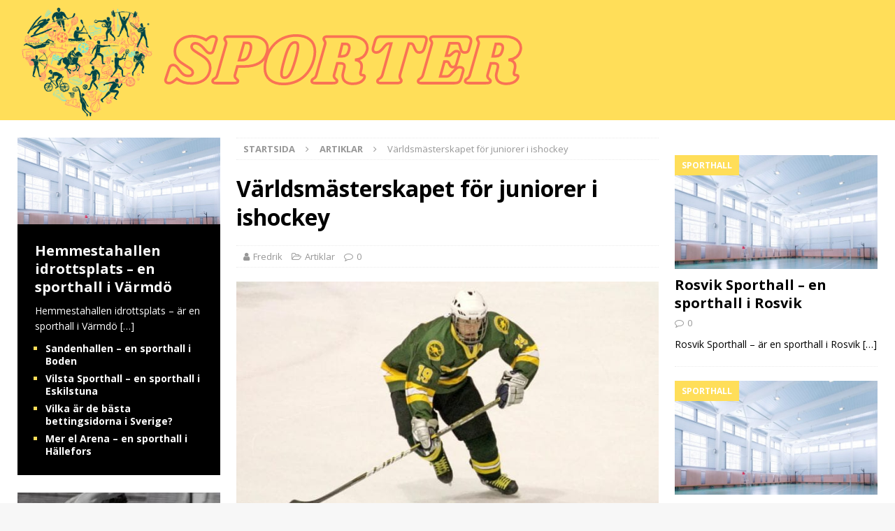

--- FILE ---
content_type: text/html; charset=UTF-8
request_url: https://sporter.se/varldsmasterskapet-for-juniorer-i-ishockey/
body_size: 20396
content:
<!DOCTYPE html>
<html class="no-js mh-two-sb" lang="sv-SE" prefix="og: https://ogp.me/ns#">
<head>
<meta charset="UTF-8"><link rel="preconnect" href="https://fonts.gstatic.com/" crossorigin />
<meta name="viewport" content="width=device-width, initial-scale=1.0">
<link rel="profile" href="https://gmpg.org/xfn/11" />
<link rel="pingback" href="https://sporter.se/xmlrpc.php" />

<!-- Sökmotoroptimering av Rank Math – https://rankmath.com/ -->
<title>Världsmästerskapet för juniorer i ishockey - Sporter</title>
<meta name="description" content="Världsmästerskapet för juniorer i ishockey är ett årligen återkommande internationellt mästerskap för ishockeyspelare under 20 år. Turneringen har arrangerats"/>
<meta name="robots" content="index, follow, max-snippet:-1, max-video-preview:-1, max-image-preview:large"/>
<link rel="canonical" href="https://sporter.se/varldsmasterskapet-for-juniorer-i-ishockey/" />
<meta property="og:locale" content="sv_SE" />
<meta property="og:type" content="article" />
<meta property="og:title" content="Världsmästerskapet för juniorer i ishockey - Sporter" />
<meta property="og:description" content="Världsmästerskapet för juniorer i ishockey är ett årligen återkommande internationellt mästerskap för ishockeyspelare under 20 år. Turneringen har arrangerats" />
<meta property="og:url" content="https://sporter.se/varldsmasterskapet-for-juniorer-i-ishockey/" />
<meta property="og:site_name" content="Sporter" />
<meta property="article:section" content="Artiklar" />
<meta property="og:updated_time" content="2022-06-15T11:45:17+02:00" />
<meta property="og:image" content="https://sporter.se/wp-content/uploads/2022/06/varldsmasterskapet-for-juniorer-i-ishockey.jpg" />
<meta property="og:image:secure_url" content="https://sporter.se/wp-content/uploads/2022/06/varldsmasterskapet-for-juniorer-i-ishockey.jpg" />
<meta property="og:image:width" content="1200" />
<meta property="og:image:height" content="675" />
<meta property="og:image:alt" content="Världsmästerskapet för juniorer i ishockey" />
<meta property="og:image:type" content="image/jpeg" />
<meta property="article:published_time" content="2022-06-15T11:45:12+02:00" />
<meta property="article:modified_time" content="2022-06-15T11:45:17+02:00" />
<meta name="twitter:card" content="summary_large_image" />
<meta name="twitter:title" content="Världsmästerskapet för juniorer i ishockey - Sporter" />
<meta name="twitter:description" content="Världsmästerskapet för juniorer i ishockey är ett årligen återkommande internationellt mästerskap för ishockeyspelare under 20 år. Turneringen har arrangerats" />
<meta name="twitter:image" content="https://sporter.se/wp-content/uploads/2022/06/varldsmasterskapet-for-juniorer-i-ishockey.jpg" />
<meta name="twitter:label1" content="Skriven av" />
<meta name="twitter:data1" content="Fredrik" />
<meta name="twitter:label2" content="Lästid" />
<meta name="twitter:data2" content="2 minuter" />
<script type="application/ld+json" class="rank-math-schema">{"@context":"https://schema.org","@graph":[{"@type":"Organization","@id":"https://sporter.se/#organization","name":"Sporter","url":"https://sporter.se"},{"@type":"WebSite","@id":"https://sporter.se/#website","url":"https://sporter.se","name":"Sporter","publisher":{"@id":"https://sporter.se/#organization"},"inLanguage":"sv-SE"},{"@type":"ImageObject","@id":"https://sporter.se/wp-content/uploads/2022/06/varldsmasterskapet-for-juniorer-i-ishockey.jpg","url":"https://sporter.se/wp-content/uploads/2022/06/varldsmasterskapet-for-juniorer-i-ishockey.jpg","width":"1200","height":"675","caption":"V\u00e4rldsm\u00e4sterskapet f\u00f6r juniorer i ishockey","inLanguage":"sv-SE"},{"@type":"WebPage","@id":"https://sporter.se/varldsmasterskapet-for-juniorer-i-ishockey/#webpage","url":"https://sporter.se/varldsmasterskapet-for-juniorer-i-ishockey/","name":"V\u00e4rldsm\u00e4sterskapet f\u00f6r juniorer i ishockey - Sporter","datePublished":"2022-06-15T11:45:12+02:00","dateModified":"2022-06-15T11:45:17+02:00","isPartOf":{"@id":"https://sporter.se/#website"},"primaryImageOfPage":{"@id":"https://sporter.se/wp-content/uploads/2022/06/varldsmasterskapet-for-juniorer-i-ishockey.jpg"},"inLanguage":"sv-SE"},{"@type":"Person","@id":"https://sporter.se/author/fredrik/","name":"Fredrik","url":"https://sporter.se/author/fredrik/","image":{"@type":"ImageObject","@id":"https://secure.gravatar.com/avatar/9d6aa51001c912c4a44963eb5d84245d453cc2dc856835423d4f6b13eab3338d?s=96&amp;d=mm&amp;r=g","url":"https://secure.gravatar.com/avatar/9d6aa51001c912c4a44963eb5d84245d453cc2dc856835423d4f6b13eab3338d?s=96&amp;d=mm&amp;r=g","caption":"Fredrik","inLanguage":"sv-SE"},"worksFor":{"@id":"https://sporter.se/#organization"}},{"@type":"BlogPosting","headline":"V\u00e4rldsm\u00e4sterskapet f\u00f6r juniorer i ishockey - Sporter","datePublished":"2022-06-15T11:45:12+02:00","dateModified":"2022-06-15T11:45:17+02:00","articleSection":"Artiklar","author":{"@id":"https://sporter.se/author/fredrik/","name":"Fredrik"},"publisher":{"@id":"https://sporter.se/#organization"},"description":"V\u00e4rldsm\u00e4sterskapet f\u00f6r juniorer i ishockey \u00e4r ett \u00e5rligen \u00e5terkommande internationellt m\u00e4sterskap f\u00f6r ishockeyspelare under 20 \u00e5r. Turneringen har arrangerats","name":"V\u00e4rldsm\u00e4sterskapet f\u00f6r juniorer i ishockey - Sporter","@id":"https://sporter.se/varldsmasterskapet-for-juniorer-i-ishockey/#richSnippet","isPartOf":{"@id":"https://sporter.se/varldsmasterskapet-for-juniorer-i-ishockey/#webpage"},"image":{"@id":"https://sporter.se/wp-content/uploads/2022/06/varldsmasterskapet-for-juniorer-i-ishockey.jpg"},"inLanguage":"sv-SE","mainEntityOfPage":{"@id":"https://sporter.se/varldsmasterskapet-for-juniorer-i-ishockey/#webpage"}}]}</script>
<!-- /Rank Math SEO-tillägg för WordPress -->

<link rel='dns-prefetch' href='//fonts.googleapis.com' />
<link rel="alternate" type="application/rss+xml" title="Sporter &raquo; Webbflöde" href="https://sporter.se/feed/" />
<link rel="alternate" type="application/rss+xml" title="Sporter &raquo; Kommentarsflöde" href="https://sporter.se/comments/feed/" />
<link rel="alternate" type="application/rss+xml" title="Sporter &raquo; Kommentarsflöde för Världsmästerskapet för juniorer i ishockey" href="https://sporter.se/varldsmasterskapet-for-juniorer-i-ishockey/feed/" />
<link rel="alternate" title="oEmbed (JSON)" type="application/json+oembed" href="https://sporter.se/wp-json/oembed/1.0/embed?url=https%3A%2F%2Fsporter.se%2Fvarldsmasterskapet-for-juniorer-i-ishockey%2F" />
<link rel="alternate" title="oEmbed (XML)" type="text/xml+oembed" href="https://sporter.se/wp-json/oembed/1.0/embed?url=https%3A%2F%2Fsporter.se%2Fvarldsmasterskapet-for-juniorer-i-ishockey%2F&#038;format=xml" />
<style id='wp-img-auto-sizes-contain-inline-css' type='text/css'>
img:is([sizes=auto i],[sizes^="auto," i]){contain-intrinsic-size:3000px 1500px}
/*# sourceURL=wp-img-auto-sizes-contain-inline-css */
</style>
<style id="litespeed-ccss">h1,h2,h3,h4{overflow-wrap:break-word}ul{overflow-wrap:break-word}p{overflow-wrap:break-word}:root{--wp--preset--font-size--normal:16px;--wp--preset--font-size--huge:42px}.screen-reader-text{border:0;clip:rect(1px,1px,1px,1px);-webkit-clip-path:inset(50%);clip-path:inset(50%);height:1px;margin:-1px;overflow:hidden;padding:0;position:absolute;width:1px;word-wrap:normal!important}body{--wp--preset--color--black:#000;--wp--preset--color--cyan-bluish-gray:#abb8c3;--wp--preset--color--white:#fff;--wp--preset--color--pale-pink:#f78da7;--wp--preset--color--vivid-red:#cf2e2e;--wp--preset--color--luminous-vivid-orange:#ff6900;--wp--preset--color--luminous-vivid-amber:#fcb900;--wp--preset--color--light-green-cyan:#7bdcb5;--wp--preset--color--vivid-green-cyan:#00d084;--wp--preset--color--pale-cyan-blue:#8ed1fc;--wp--preset--color--vivid-cyan-blue:#0693e3;--wp--preset--color--vivid-purple:#9b51e0;--wp--preset--gradient--vivid-cyan-blue-to-vivid-purple:linear-gradient(135deg,rgba(6,147,227,1) 0%,#9b51e0 100%);--wp--preset--gradient--light-green-cyan-to-vivid-green-cyan:linear-gradient(135deg,#7adcb4 0%,#00d082 100%);--wp--preset--gradient--luminous-vivid-amber-to-luminous-vivid-orange:linear-gradient(135deg,rgba(252,185,0,1) 0%,rgba(255,105,0,1) 100%);--wp--preset--gradient--luminous-vivid-orange-to-vivid-red:linear-gradient(135deg,rgba(255,105,0,1) 0%,#cf2e2e 100%);--wp--preset--gradient--very-light-gray-to-cyan-bluish-gray:linear-gradient(135deg,#eee 0%,#a9b8c3 100%);--wp--preset--gradient--cool-to-warm-spectrum:linear-gradient(135deg,#4aeadc 0%,#9778d1 20%,#cf2aba 40%,#ee2c82 60%,#fb6962 80%,#fef84c 100%);--wp--preset--gradient--blush-light-purple:linear-gradient(135deg,#ffceec 0%,#9896f0 100%);--wp--preset--gradient--blush-bordeaux:linear-gradient(135deg,#fecda5 0%,#fe2d2d 50%,#6b003e 100%);--wp--preset--gradient--luminous-dusk:linear-gradient(135deg,#ffcb70 0%,#c751c0 50%,#4158d0 100%);--wp--preset--gradient--pale-ocean:linear-gradient(135deg,#fff5cb 0%,#b6e3d4 50%,#33a7b5 100%);--wp--preset--gradient--electric-grass:linear-gradient(135deg,#caf880 0%,#71ce7e 100%);--wp--preset--gradient--midnight:linear-gradient(135deg,#020381 0%,#2874fc 100%);--wp--preset--duotone--dark-grayscale:url('#wp-duotone-dark-grayscale');--wp--preset--duotone--grayscale:url('#wp-duotone-grayscale');--wp--preset--duotone--purple-yellow:url('#wp-duotone-purple-yellow');--wp--preset--duotone--blue-red:url('#wp-duotone-blue-red');--wp--preset--duotone--midnight:url('#wp-duotone-midnight');--wp--preset--duotone--magenta-yellow:url('#wp-duotone-magenta-yellow');--wp--preset--duotone--purple-green:url('#wp-duotone-purple-green');--wp--preset--duotone--blue-orange:url('#wp-duotone-blue-orange');--wp--preset--font-size--small:13px;--wp--preset--font-size--medium:20px;--wp--preset--font-size--large:36px;--wp--preset--font-size--x-large:42px}html,body,div,span,h1,h2,h3,h4,p,a,img,strong,i,ul,li,article,aside,figure,header,nav{margin:0;padding:0;border:0;font-size:100%;font:inherit;vertical-align:baseline}article,aside,figure,header,nav{display:block}ul{list-style:none}html{font-size:100%;-ms-text-size-adjust:none;-webkit-text-size-adjust:none}body{font-family:'Open Sans',Helvetica,Arial,sans-serif;font-size:14px;font-size:.875rem;line-height:1.6;background:#f7f7f7;word-wrap:break-word}.mh-container,.mh-container-inner{width:100%;max-width:1080px;margin:0 auto;position:relative}.mh-container-outer{margin:25px auto;-webkit-box-shadow:0px 0px 10px rgba(50,50,50,.17);-moz-box-shadow:0px 0px 10px rgba(50,50,50,.17);box-shadow:0px 0px 10px rgba(50,50,50,.17)}.mh-wide-layout .mh-container-outer{margin:0 auto;box-shadow:none}.mh-wrapper{padding:25px;background:#fff}.mh-content{width:65.83%;overflow:hidden}.mh-sidebar{width:31.66%;float:left}.mh-two-sb .mh-container{max-width:1431px}.mh-two-sb .mh-main{float:left;width:74.584%;max-width:1030px}.mh-two-sb .mh-sidebar-2{float:right;width:23.606%;margin-left:1.81%}.mh-left-sb #main-content{float:right;margin-left:2.5%}.mh-row [class*=mh-col-]:first-child{margin:0}[class*=mh-col-]{float:left;margin-left:2.5%;overflow:hidden}.mh-col-1-2{width:48.75%}.mh-col-2-3{width:65.83%}.clearfix{display:block}.clearfix:after{content:".";display:block;clear:both;visibility:hidden;line-height:0;height:0;margin:0;padding:0}h1{font-size:32px;font-size:2rem}h2{font-size:24px;font-size:1.5rem}h3{font-size:20px;font-size:1.25rem}h4{font-size:18px;font-size:1.125rem}h1,h2,h3,h4{font-family:'Open Sans',Helvetica,Arial,sans-serif;color:#000;line-height:1.3;font-weight:700}strong{font-weight:700}i{font-style:italic}a{color:#000;text-decoration:none}.screen-reader-text{position:absolute;top:-9999rem;left:-9999rem}.mh-preheader{background:#e64946}.mh-header-bar-content{overflow:visible}.mh-header{background:#fff}.mh-navigation{text-transform:uppercase}.mh-main-nav-wrap{background:#2a2a2a}.mh-breadcrumb{padding:5px 10px;border-top:1px dotted #ebebeb;border-bottom:1px dotted #ebebeb}.mh-breadcrumb,.mh-breadcrumb a{font-size:13px;font-size:.8125rem;color:#979797;margin-bottom:20px;margin-bottom:1.25rem}.mh-breadcrumb a{font-weight:700;text-transform:uppercase}.mh-breadcrumb-delimiter{margin:0 15px}.entry-header{margin-bottom:20px;margin-bottom:1.25rem}.entry-header .entry-title{padding-bottom:10px;padding-bottom:.625rem}.entry-thumbnail{max-width:1030px;margin-bottom:20px;margin-bottom:1.25rem}.entry-thumbnail img{width:100%}.mh-meta{font-size:13px;font-size:.8125rem}.mh-meta,.mh-meta a{color:#979797}.mh-meta span{margin-right:10px}.mh-meta .fa{margin-right:5px}.entry-meta{margin-top:5px}.entry-header .entry-meta{margin-top:10px;margin-top:.625rem;padding:5px 10px;border-top:1px dotted #ebebeb;border-bottom:1px dotted #ebebeb}.mh-thumb-icon{display:block;position:relative;width:100%;height:100%;overflow:hidden}img{max-width:100%;width:auto;height:auto;vertical-align:bottom}#respond #cancel-comment-reply-link{font-size:12px;font-size:.75rem;color:#2a2a2a;margin-left:10px}#respond #cancel-comment-reply-link:before{font-family:'FontAwesome';font-weight:400;color:#e64946;content:'\f05e';margin-right:5px}input{font-size:12px;padding:5px;border:1px solid rgba(0,0,0,.1);vertical-align:middle;background:#f5f5f5}.mh-back-to-top{display:none;position:fixed;right:25px;bottom:25px;padding:5px 8px 8px;color:#fff;background:#e64946;z-index:999}.mh-back-to-top .fa{font-size:24px}.mh-widget{margin-bottom:25px;overflow:hidden}.mh-widget-title{position:relative;font-size:14px;font-size:.875rem;margin-bottom:20px;margin-bottom:1.25rem;text-transform:uppercase}.mh-widget-layout4 .mh-widget-title-inner{color:#fff;padding:10px 15px;background:#e64946}.mh-widget-layout4 .mh-widget-title{background:#e64946;background:rgba(230,73,70,.6)}.mh-widget-layout4 .mh-widget-title-inner{display:inline-block}.mh-image-caption{position:absolute;top:0;font-size:12px;font-size:.75rem;font-weight:700;color:#fff;padding:5px 10px;background:#e64946;text-transform:uppercase}.mh-posts-list-hide-caption .mh-posts-list-caption{display:none}.mh-posts-digest-wrap{border-bottom:1px dotted #ebebeb}.mh-posts-digest-item-large{position:relative;padding-bottom:20px}.mh-posts-digest-title-large{font-size:20px;font-size:1.25rem;margin-top:10px}.mh-widget-col-1 .mh-posts-digest-wrap{border:none}.mh-widget-col-1 .mh-posts-digest-item{float:none;width:100%;margin:0;border-bottom:1px dotted #ebebeb}.mh-widget-col-1 .mh-posts-digest-item-large:first-child{margin-bottom:20px}.mh-posts-lineup-widget{position:relative}.mh-posts-lineup-widget a{color:#fff}.mh-posts-lineup-thumb img{width:100%}.mh-posts-lineup-caption{position:absolute;width:100%;bottom:0;color:#fff;background:#2a2a2a;background:rgba(42,42,42,.8)}.mh-posts-lineup-content{padding:25px}.mh-posts-lineup-content .mh-excerpt{margin-top:10px}.mh-posts-lineup-more{list-style:square;color:#e64946;margin-left:15px}.mh-posts-lineup-more-item{margin-top:5px}.mh-posts-lineup-more-item:first-child{margin-top:10px}.mh-posts-lineup-more-title{font-size:14px}.mh-widget-col-1 .mh-posts-lineup-caption{position:relative;width:100%;background:#2a2a2a}.mh-widget-col-1 .mh-posts-lineup-title{font-size:20px;font-size:1.25rem}.textwidget p{margin-top:20px}.textwidget p:first-child{margin-top:0}@media screen and (max-width:1120px){.mh-container-inner{width:100%}.mh-two-sb .mh-main,.mh-two-sb .mh-sidebar-2{float:none;width:100%;max-width:100%;margin:0}.mh-two-sb .mh-sidebar-2{margin-top:20px}.mh-sidebar-wide .mh-posts-digest-wrap{border-bottom:1px dotted #ebebeb}.mh-sidebar-wide .mh-posts-digest-item{float:left;margin-left:2.5%;border:none}.mh-sidebar-wide .mh-posts-digest-item-large{width:48.75%}.mh-sidebar-wide .mh-posts-digest-title-large{font-size:24px;font-size:1.5rem}}@media screen and (max-width:900px){#mh-mobile .mh-container{width:100%}.mh-container-outer{margin:0 auto}.mh-wrapper,.mh-posts-lineup-content{padding:20px}.mh-widget{margin-bottom:20px}.mh-posts-lineup-caption{position:relative;width:100%;background:#2a2a2a}}@media screen and (max-width:767px){.mh-header-bar-top-left{display:none}.mh-header-bar-content,.mh-content,.mh-sidebar,.mh-left-sb #main-content{float:none;width:100%;margin:0}.entry-header .entry-title{font-size:24px;font-size:1.5rem}.mh-sidebar{margin-top:20px}.mh-two-sb .mh-sidebar-2{margin-top:0}.mh-breadcrumb,.entry-header .entry-meta{padding:5px 0}#mh-mobile .mh-posts-digest-item,.mh-widget-col-1 .mh-posts-digest-large{border-bottom:1px dotted #ebebeb}#mh-mobile .mh-posts-digest-item-large{border:none}.mh-widget-col-1 .mh-posts-digest-item-large{float:left;width:48.75%;margin-left:2.5%}#mh-mobile .mh-posts-digest-title-large{font-size:20px;font-size:1.25rem}#mh-mobile .mh-posts-lineup-title{font-size:24px;font-size:1.5rem}}@media screen and (max-width:620px){[class*=mh-col-]{float:none;width:100%;margin:0}.entry-meta-categories{display:none}#mh-mobile .mh-posts-lineup-title{font-size:20px;font-size:1.25rem}.mh-posts-list-caption{display:none}#mh-mobile .mh-posts-digest-large{border:none}#mh-mobile .mh-posts-digest-item{float:none;width:100%;margin:0;border-bottom:1px dotted #ebebeb}#mh-mobile .mh-posts-digest-item-large:first-child{margin-bottom:20px}}@media only screen and (max-width:420px){#mh-mobile .mh-image-caption{font-size:11px;padding:5px 10px}}.fa{display:inline-block;font:normal normal normal 14px/1 FontAwesome;font-size:inherit;text-rendering:auto;-webkit-font-smoothing:antialiased;-moz-osx-font-smoothing:grayscale}.fa-user:before{content:"\f007"}.fa-chevron-up:before{content:"\f077"}.fa-comment-o:before{content:"\f0e5"}.fa-angle-right:before{content:"\f105"}.fa-folder-open-o:before{content:"\f115"}:root{--swiper-theme-color:#007aff}:root{--swiper-navigation-size:44px}:root{--jp-carousel-primary-color:#fff;--jp-carousel-primary-subtle-color:#999;--jp-carousel-bg-color:#000;--jp-carousel-bg-faded-color:#222;--jp-carousel-border-color:#3a3a3a}#jp-relatedposts{clear:both;display:none;margin:1em 0;padding-top:1em;position:relative}.jp-relatedposts:after{clear:both;content:"";display:block}.screen-reader-text{clip:rect(1px,1px,1px,1px);word-wrap:normal!important;border:0;-webkit-clip-path:inset(50%);clip-path:inset(50%);height:1px;margin:-1px;overflow:hidden;padding:0;position:absolute!important;width:1px}.mh-header{background:#ffde59}.mh-main-nav-wrap,.mh-main-nav,.mh-widget-col-1 .mh-posts-lineup-caption{background:#000}.mh-posts-lineup-caption{background:#000;background:rgba(0,0,0,.8)}@media screen and (max-width:900px){#mh-mobile .mh-posts-lineup-caption{background:rgba(0,0,0,1)}}.mh-widget-layout4 .mh-widget-title{background:#ffde59;background:rgba(255,222,89,.6)}.mh-preheader,.mh-back-to-top,.mh-widget-layout4 .mh-widget-title-inner,.mh-image-caption{background:#ffde59}.mh-posts-lineup-more,#respond #cancel-comment-reply-link:before{color:#ffde59}</style><script src="[data-uri]" defer></script><script data-optimized="1" src="https://sporter.se/wp-content/plugins/litespeed-cache/assets/js/webfontloader.min.js" defer></script><script src="[data-uri]" defer></script>
<link data-optimized="1" data-asynced="1" as="style" onload="this.onload=null;this.rel='stylesheet'"  rel='preload' id='jetpack_related-posts-css' href='https://sporter.se/wp-content/litespeed/css/6469d5bdd1d41a90e84713fa31daee75.css?ver=892b8' type='text/css' media='all' />
<link data-optimized="1" data-asynced="1" as="style" onload="this.onload=null;this.rel='stylesheet'"  rel='preload' id='dashicons-css' href='https://sporter.se/wp-content/litespeed/css/2ad8dc6902955960b859a93fc32caf78.css?ver=5b028' type='text/css' media='all' />
<link data-optimized="1" data-asynced="1" as="style" onload="this.onload=null;this.rel='stylesheet'"  rel='preload' id='post-views-counter-frontend-css' href='https://sporter.se/wp-content/litespeed/css/4692d69e191f1e30a203ee17a7cacbbb.css?ver=908b7' type='text/css' media='all' />
<link data-optimized="1" data-asynced="1" as="style" onload="this.onload=null;this.rel='stylesheet'"  rel='preload' id='wp-block-library-css' href='https://sporter.se/wp-content/litespeed/css/3506ab1571e8c79270e2bda78eb02bf7.css?ver=f46be' type='text/css' media='all' />
<style id='wp-block-heading-inline-css' type='text/css'>
h1:where(.wp-block-heading).has-background,h2:where(.wp-block-heading).has-background,h3:where(.wp-block-heading).has-background,h4:where(.wp-block-heading).has-background,h5:where(.wp-block-heading).has-background,h6:where(.wp-block-heading).has-background{padding:1.25em 2.375em}h1.has-text-align-left[style*=writing-mode]:where([style*=vertical-lr]),h1.has-text-align-right[style*=writing-mode]:where([style*=vertical-rl]),h2.has-text-align-left[style*=writing-mode]:where([style*=vertical-lr]),h2.has-text-align-right[style*=writing-mode]:where([style*=vertical-rl]),h3.has-text-align-left[style*=writing-mode]:where([style*=vertical-lr]),h3.has-text-align-right[style*=writing-mode]:where([style*=vertical-rl]),h4.has-text-align-left[style*=writing-mode]:where([style*=vertical-lr]),h4.has-text-align-right[style*=writing-mode]:where([style*=vertical-rl]),h5.has-text-align-left[style*=writing-mode]:where([style*=vertical-lr]),h5.has-text-align-right[style*=writing-mode]:where([style*=vertical-rl]),h6.has-text-align-left[style*=writing-mode]:where([style*=vertical-lr]),h6.has-text-align-right[style*=writing-mode]:where([style*=vertical-rl]){rotate:180deg}
/*# sourceURL=https://sporter.se/wp-includes/blocks/heading/style.min.css */
</style>
<style id='wp-block-list-inline-css' type='text/css'>
ol,ul{box-sizing:border-box}:root :where(.wp-block-list.has-background){padding:1.25em 2.375em}
/*# sourceURL=https://sporter.se/wp-includes/blocks/list/style.min.css */
</style>
<style id='wp-block-paragraph-inline-css' type='text/css'>
.is-small-text{font-size:.875em}.is-regular-text{font-size:1em}.is-large-text{font-size:2.25em}.is-larger-text{font-size:3em}.has-drop-cap:not(:focus):first-letter{float:left;font-size:8.4em;font-style:normal;font-weight:100;line-height:.68;margin:.05em .1em 0 0;text-transform:uppercase}body.rtl .has-drop-cap:not(:focus):first-letter{float:none;margin-left:.1em}p.has-drop-cap.has-background{overflow:hidden}:root :where(p.has-background){padding:1.25em 2.375em}:where(p.has-text-color:not(.has-link-color)) a{color:inherit}p.has-text-align-left[style*="writing-mode:vertical-lr"],p.has-text-align-right[style*="writing-mode:vertical-rl"]{rotate:180deg}
/*# sourceURL=https://sporter.se/wp-includes/blocks/paragraph/style.min.css */
</style>
<style id='global-styles-inline-css' type='text/css'>
:root{--wp--preset--aspect-ratio--square: 1;--wp--preset--aspect-ratio--4-3: 4/3;--wp--preset--aspect-ratio--3-4: 3/4;--wp--preset--aspect-ratio--3-2: 3/2;--wp--preset--aspect-ratio--2-3: 2/3;--wp--preset--aspect-ratio--16-9: 16/9;--wp--preset--aspect-ratio--9-16: 9/16;--wp--preset--color--black: #000000;--wp--preset--color--cyan-bluish-gray: #abb8c3;--wp--preset--color--white: #ffffff;--wp--preset--color--pale-pink: #f78da7;--wp--preset--color--vivid-red: #cf2e2e;--wp--preset--color--luminous-vivid-orange: #ff6900;--wp--preset--color--luminous-vivid-amber: #fcb900;--wp--preset--color--light-green-cyan: #7bdcb5;--wp--preset--color--vivid-green-cyan: #00d084;--wp--preset--color--pale-cyan-blue: #8ed1fc;--wp--preset--color--vivid-cyan-blue: #0693e3;--wp--preset--color--vivid-purple: #9b51e0;--wp--preset--gradient--vivid-cyan-blue-to-vivid-purple: linear-gradient(135deg,rgb(6,147,227) 0%,rgb(155,81,224) 100%);--wp--preset--gradient--light-green-cyan-to-vivid-green-cyan: linear-gradient(135deg,rgb(122,220,180) 0%,rgb(0,208,130) 100%);--wp--preset--gradient--luminous-vivid-amber-to-luminous-vivid-orange: linear-gradient(135deg,rgb(252,185,0) 0%,rgb(255,105,0) 100%);--wp--preset--gradient--luminous-vivid-orange-to-vivid-red: linear-gradient(135deg,rgb(255,105,0) 0%,rgb(207,46,46) 100%);--wp--preset--gradient--very-light-gray-to-cyan-bluish-gray: linear-gradient(135deg,rgb(238,238,238) 0%,rgb(169,184,195) 100%);--wp--preset--gradient--cool-to-warm-spectrum: linear-gradient(135deg,rgb(74,234,220) 0%,rgb(151,120,209) 20%,rgb(207,42,186) 40%,rgb(238,44,130) 60%,rgb(251,105,98) 80%,rgb(254,248,76) 100%);--wp--preset--gradient--blush-light-purple: linear-gradient(135deg,rgb(255,206,236) 0%,rgb(152,150,240) 100%);--wp--preset--gradient--blush-bordeaux: linear-gradient(135deg,rgb(254,205,165) 0%,rgb(254,45,45) 50%,rgb(107,0,62) 100%);--wp--preset--gradient--luminous-dusk: linear-gradient(135deg,rgb(255,203,112) 0%,rgb(199,81,192) 50%,rgb(65,88,208) 100%);--wp--preset--gradient--pale-ocean: linear-gradient(135deg,rgb(255,245,203) 0%,rgb(182,227,212) 50%,rgb(51,167,181) 100%);--wp--preset--gradient--electric-grass: linear-gradient(135deg,rgb(202,248,128) 0%,rgb(113,206,126) 100%);--wp--preset--gradient--midnight: linear-gradient(135deg,rgb(2,3,129) 0%,rgb(40,116,252) 100%);--wp--preset--font-size--small: 13px;--wp--preset--font-size--medium: 20px;--wp--preset--font-size--large: 36px;--wp--preset--font-size--x-large: 42px;--wp--preset--spacing--20: 0.44rem;--wp--preset--spacing--30: 0.67rem;--wp--preset--spacing--40: 1rem;--wp--preset--spacing--50: 1.5rem;--wp--preset--spacing--60: 2.25rem;--wp--preset--spacing--70: 3.38rem;--wp--preset--spacing--80: 5.06rem;--wp--preset--shadow--natural: 6px 6px 9px rgba(0, 0, 0, 0.2);--wp--preset--shadow--deep: 12px 12px 50px rgba(0, 0, 0, 0.4);--wp--preset--shadow--sharp: 6px 6px 0px rgba(0, 0, 0, 0.2);--wp--preset--shadow--outlined: 6px 6px 0px -3px rgb(255, 255, 255), 6px 6px rgb(0, 0, 0);--wp--preset--shadow--crisp: 6px 6px 0px rgb(0, 0, 0);}:where(.is-layout-flex){gap: 0.5em;}:where(.is-layout-grid){gap: 0.5em;}body .is-layout-flex{display: flex;}.is-layout-flex{flex-wrap: wrap;align-items: center;}.is-layout-flex > :is(*, div){margin: 0;}body .is-layout-grid{display: grid;}.is-layout-grid > :is(*, div){margin: 0;}:where(.wp-block-columns.is-layout-flex){gap: 2em;}:where(.wp-block-columns.is-layout-grid){gap: 2em;}:where(.wp-block-post-template.is-layout-flex){gap: 1.25em;}:where(.wp-block-post-template.is-layout-grid){gap: 1.25em;}.has-black-color{color: var(--wp--preset--color--black) !important;}.has-cyan-bluish-gray-color{color: var(--wp--preset--color--cyan-bluish-gray) !important;}.has-white-color{color: var(--wp--preset--color--white) !important;}.has-pale-pink-color{color: var(--wp--preset--color--pale-pink) !important;}.has-vivid-red-color{color: var(--wp--preset--color--vivid-red) !important;}.has-luminous-vivid-orange-color{color: var(--wp--preset--color--luminous-vivid-orange) !important;}.has-luminous-vivid-amber-color{color: var(--wp--preset--color--luminous-vivid-amber) !important;}.has-light-green-cyan-color{color: var(--wp--preset--color--light-green-cyan) !important;}.has-vivid-green-cyan-color{color: var(--wp--preset--color--vivid-green-cyan) !important;}.has-pale-cyan-blue-color{color: var(--wp--preset--color--pale-cyan-blue) !important;}.has-vivid-cyan-blue-color{color: var(--wp--preset--color--vivid-cyan-blue) !important;}.has-vivid-purple-color{color: var(--wp--preset--color--vivid-purple) !important;}.has-black-background-color{background-color: var(--wp--preset--color--black) !important;}.has-cyan-bluish-gray-background-color{background-color: var(--wp--preset--color--cyan-bluish-gray) !important;}.has-white-background-color{background-color: var(--wp--preset--color--white) !important;}.has-pale-pink-background-color{background-color: var(--wp--preset--color--pale-pink) !important;}.has-vivid-red-background-color{background-color: var(--wp--preset--color--vivid-red) !important;}.has-luminous-vivid-orange-background-color{background-color: var(--wp--preset--color--luminous-vivid-orange) !important;}.has-luminous-vivid-amber-background-color{background-color: var(--wp--preset--color--luminous-vivid-amber) !important;}.has-light-green-cyan-background-color{background-color: var(--wp--preset--color--light-green-cyan) !important;}.has-vivid-green-cyan-background-color{background-color: var(--wp--preset--color--vivid-green-cyan) !important;}.has-pale-cyan-blue-background-color{background-color: var(--wp--preset--color--pale-cyan-blue) !important;}.has-vivid-cyan-blue-background-color{background-color: var(--wp--preset--color--vivid-cyan-blue) !important;}.has-vivid-purple-background-color{background-color: var(--wp--preset--color--vivid-purple) !important;}.has-black-border-color{border-color: var(--wp--preset--color--black) !important;}.has-cyan-bluish-gray-border-color{border-color: var(--wp--preset--color--cyan-bluish-gray) !important;}.has-white-border-color{border-color: var(--wp--preset--color--white) !important;}.has-pale-pink-border-color{border-color: var(--wp--preset--color--pale-pink) !important;}.has-vivid-red-border-color{border-color: var(--wp--preset--color--vivid-red) !important;}.has-luminous-vivid-orange-border-color{border-color: var(--wp--preset--color--luminous-vivid-orange) !important;}.has-luminous-vivid-amber-border-color{border-color: var(--wp--preset--color--luminous-vivid-amber) !important;}.has-light-green-cyan-border-color{border-color: var(--wp--preset--color--light-green-cyan) !important;}.has-vivid-green-cyan-border-color{border-color: var(--wp--preset--color--vivid-green-cyan) !important;}.has-pale-cyan-blue-border-color{border-color: var(--wp--preset--color--pale-cyan-blue) !important;}.has-vivid-cyan-blue-border-color{border-color: var(--wp--preset--color--vivid-cyan-blue) !important;}.has-vivid-purple-border-color{border-color: var(--wp--preset--color--vivid-purple) !important;}.has-vivid-cyan-blue-to-vivid-purple-gradient-background{background: var(--wp--preset--gradient--vivid-cyan-blue-to-vivid-purple) !important;}.has-light-green-cyan-to-vivid-green-cyan-gradient-background{background: var(--wp--preset--gradient--light-green-cyan-to-vivid-green-cyan) !important;}.has-luminous-vivid-amber-to-luminous-vivid-orange-gradient-background{background: var(--wp--preset--gradient--luminous-vivid-amber-to-luminous-vivid-orange) !important;}.has-luminous-vivid-orange-to-vivid-red-gradient-background{background: var(--wp--preset--gradient--luminous-vivid-orange-to-vivid-red) !important;}.has-very-light-gray-to-cyan-bluish-gray-gradient-background{background: var(--wp--preset--gradient--very-light-gray-to-cyan-bluish-gray) !important;}.has-cool-to-warm-spectrum-gradient-background{background: var(--wp--preset--gradient--cool-to-warm-spectrum) !important;}.has-blush-light-purple-gradient-background{background: var(--wp--preset--gradient--blush-light-purple) !important;}.has-blush-bordeaux-gradient-background{background: var(--wp--preset--gradient--blush-bordeaux) !important;}.has-luminous-dusk-gradient-background{background: var(--wp--preset--gradient--luminous-dusk) !important;}.has-pale-ocean-gradient-background{background: var(--wp--preset--gradient--pale-ocean) !important;}.has-electric-grass-gradient-background{background: var(--wp--preset--gradient--electric-grass) !important;}.has-midnight-gradient-background{background: var(--wp--preset--gradient--midnight) !important;}.has-small-font-size{font-size: var(--wp--preset--font-size--small) !important;}.has-medium-font-size{font-size: var(--wp--preset--font-size--medium) !important;}.has-large-font-size{font-size: var(--wp--preset--font-size--large) !important;}.has-x-large-font-size{font-size: var(--wp--preset--font-size--x-large) !important;}
/*# sourceURL=global-styles-inline-css */
</style>

<style id='classic-theme-styles-inline-css' type='text/css'>
/*! This file is auto-generated */
.wp-block-button__link{color:#fff;background-color:#32373c;border-radius:9999px;box-shadow:none;text-decoration:none;padding:calc(.667em + 2px) calc(1.333em + 2px);font-size:1.125em}.wp-block-file__button{background:#32373c;color:#fff;text-decoration:none}
/*# sourceURL=/wp-includes/css/classic-themes.min.css */
</style>
<link data-optimized="1" data-asynced="1" as="style" onload="this.onload=null;this.rel='stylesheet'"  rel='preload' id='widgetopts-styles-css' href='https://sporter.se/wp-content/litespeed/css/7387b34efb856e9d1b7354439b23077c.css?ver=a2585' type='text/css' media='all' />
<link data-optimized="1" data-asynced="1" as="style" onload="this.onload=null;this.rel='stylesheet'"  rel='preload' id='mh-magazine-css' href='https://sporter.se/wp-content/litespeed/css/1bbe012390733ba5f4b66e30797ee8d8.css?ver=f532b' type='text/css' media='all' />
<link data-optimized="1" data-asynced="1" as="style" onload="this.onload=null;this.rel='stylesheet'"  rel='preload' id='mh-font-awesome-css' href='https://sporter.se/wp-content/litespeed/css/47952de1cab0113ce17c26e822d562b0.css?ver=562b0' type='text/css' media='all' />

<script type="text/javascript" id="jetpack_related-posts-js-extra" src="[data-uri]" defer></script>
<script data-optimized="1" type="text/javascript" src="https://sporter.se/wp-content/litespeed/js/215c77889590e8286ce7a73974b50edb.js?ver=5f6e8" id="jetpack_related-posts-js" defer data-deferred="1"></script>
<script type="text/javascript" id="post-views-counter-frontend-js-before" src="[data-uri]" defer></script>
<script data-optimized="1" type="text/javascript" src="https://sporter.se/wp-content/litespeed/js/e5bb3cf24ade0641f00b58e7f6c4d707.js?ver=e9179" id="post-views-counter-frontend-js" defer data-deferred="1"></script>
<script type="text/javascript" src="https://sporter.se/wp-includes/js/jquery/jquery.min.js?ver=3.7.1" id="jquery-core-js"></script>
<script data-optimized="1" type="text/javascript" src="https://sporter.se/wp-content/litespeed/js/e3e8dd306422213b72019827f096dd90.js?ver=67c9d" id="jquery-migrate-js" defer data-deferred="1"></script>
<script data-optimized="1" type="text/javascript" src="https://sporter.se/wp-content/litespeed/js/81c642855e54452e2793e50c7a6ef92d.js?ver=5ea08" id="mh-scripts-js" defer data-deferred="1"></script>
<link rel="https://api.w.org/" href="https://sporter.se/wp-json/" /><link rel="alternate" title="JSON" type="application/json" href="https://sporter.se/wp-json/wp/v2/posts/654" /><link rel="EditURI" type="application/rsd+xml" title="RSD" href="https://sporter.se/xmlrpc.php?rsd" />
<meta name="generator" content="WordPress 6.9" />
<link rel='shortlink' href='https://sporter.se/?p=654' />
<style type="text/css">
.mh-header { background: #ffde59; }
.mh-navigation li:hover, .mh-navigation ul li:hover > ul, .mh-main-nav-wrap, .mh-main-nav, .mh-social-nav li a:hover, .entry-tags li, .mh-slider-caption, .mh-widget-layout8 .mh-widget-title .mh-footer-widget-title-inner, .mh-widget-col-1 .mh-slider-caption, .mh-widget-col-1 .mh-posts-lineup-caption, .mh-carousel-layout1, .mh-spotlight-widget, .mh-social-widget li a, .mh-author-bio-widget, .mh-footer-widget .mh-tab-comment-excerpt, .mh-nip-item:hover .mh-nip-overlay, .mh-widget .tagcloud a, .mh-footer-widget .tagcloud a, .mh-footer, .mh-copyright-wrap, input[type=submit]:hover, #infinite-handle span:hover { background: #000000; }
.mh-extra-nav-bg { background: rgba(0, 0, 0, 0.2); }
.mh-slider-caption, .mh-posts-stacked-title, .mh-posts-lineup-caption { background: #000000; background: rgba(0, 0, 0, 0.8); }
@media screen and (max-width: 900px) { #mh-mobile .mh-slider-caption, #mh-mobile .mh-posts-lineup-caption { background: rgba(0, 0, 0, 1); } }
.slicknav_menu, .slicknav_nav ul, #mh-mobile .mh-footer-widget .mh-posts-stacked-overlay { border-color: #000000; }
.mh-copyright, .mh-copyright a { color: #fff; }
.mh-widget-layout4 .mh-widget-title { background: #ffde59; background: rgba(255, 222, 89, 0.6); }
.mh-preheader, .mh-wide-layout .mh-subheader, .mh-ticker-title, .mh-main-nav li:hover, .mh-footer-nav, .slicknav_menu, .slicknav_btn, .slicknav_nav .slicknav_item:hover, .slicknav_nav a:hover, .mh-back-to-top, .mh-subheading, .entry-tags .fa, .entry-tags li:hover, .mh-widget-layout2 .mh-widget-title, .mh-widget-layout4 .mh-widget-title-inner, .mh-widget-layout4 .mh-footer-widget-title, .mh-widget-layout5 .mh-widget-title-inner, .mh-widget-layout6 .mh-widget-title, #mh-mobile .flex-control-paging li a.flex-active, .mh-image-caption, .mh-carousel-layout1 .mh-carousel-caption, .mh-tab-button.active, .mh-tab-button.active:hover, .mh-footer-widget .mh-tab-button.active, .mh-social-widget li:hover a, .mh-footer-widget .mh-social-widget li a, .mh-footer-widget .mh-author-bio-widget, .tagcloud a:hover, .mh-widget .tagcloud a:hover, .mh-footer-widget .tagcloud a:hover, .mh-posts-stacked-item .mh-meta, .page-numbers:hover, .mh-loop-pagination .current, .mh-comments-pagination .current, .pagelink, a:hover .pagelink, input[type=submit], #infinite-handle span { background: #ffde59; }
.mh-main-nav-wrap .slicknav_nav ul, blockquote, .mh-widget-layout1 .mh-widget-title, .mh-widget-layout3 .mh-widget-title, .mh-widget-layout5 .mh-widget-title, .mh-widget-layout8 .mh-widget-title:after, #mh-mobile .mh-slider-caption, .mh-carousel-layout1, .mh-spotlight-widget, .mh-author-bio-widget, .mh-author-bio-title, .mh-author-bio-image-frame, .mh-video-widget, .mh-tab-buttons, textarea:hover, input[type=text]:hover, input[type=email]:hover, input[type=tel]:hover, input[type=url]:hover { border-color: #ffde59; }
.mh-dropcap, .mh-carousel-layout1 .flex-direction-nav a, .mh-carousel-layout2 .mh-carousel-caption, .mh-posts-digest-small-category, .mh-posts-lineup-more, .bypostauthor .fn:after, .mh-comment-list .comment-reply-link:before, #respond #cancel-comment-reply-link:before { color: #ffde59; }
.entry-content a { color: #0f8ded; }
a:hover, .entry-content a:hover, #respond a:hover, #respond #cancel-comment-reply-link:hover, #respond .logged-in-as a:hover, .mh-comment-list .comment-meta a:hover, .mh-ping-list .mh-ping-item a:hover, .mh-meta a:hover, .mh-breadcrumb a:hover, .mh-tabbed-widget a:hover { color: #0f8ded; }
</style>
<!--[if lt IE 9]>
<script src="https://sporter.se/wp-content/themes/mh-magazine/js/css3-mediaqueries.js"></script>
<![endif]-->
<link rel="icon" href="https://sporter.se/wp-content/uploads/2020/12/cropped-996-1-scaled-1-32x32.jpg" sizes="32x32" />
<link rel="icon" href="https://sporter.se/wp-content/uploads/2020/12/cropped-996-1-scaled-1-192x192.jpg" sizes="192x192" />
<link rel="apple-touch-icon" href="https://sporter.se/wp-content/uploads/2020/12/cropped-996-1-scaled-1-180x180.jpg" />
<meta name="msapplication-TileImage" content="https://sporter.se/wp-content/uploads/2020/12/cropped-996-1-scaled-1-270x270.jpg" />
		<style type="text/css" id="wp-custom-css">
			/*** Result table  ********/
/* 
https://sportlistigt.se/tabell-atg-hockeyettan-2021-2022/ 
*/
.result-table {
	margin-bottom:3rem;
}
.result-table .resultrow{
	display:table-row;
	width:100%;
}
.result-table .resultrow:not(.header):nth-child(odd){
	background-color: #F5F5F5;
}

.result-table .resultrow.header{
	background-color: #ffde59;
	color: #ffffff;
	font-weight: 700;	
}
.result-table .gamedata {
	display:table-cell;
	padding: 0.5rem 1rem 0.5rem 1rem;
}
@media only screen and (max-device-width: 479px)
{
	.wins.gamedata, .rank.gamedata, .losses.gamedata, .goals.gamedata
	{
		display:none;
	}
}		</style>
		</head>
<body id="mh-mobile" class="wp-singular post-template-default single single-post postid-654 single-format-standard wp-theme-mh-magazine mh-wide-layout mh-left-sb mh-loop-layout3 mh-widget-layout4" itemscope="itemscope" itemtype="http://schema.org/WebPage">
<div class="mh-header-nav-mobile clearfix"></div>
	<div class="mh-preheader">
    	<div class="mh-container mh-container-inner mh-row clearfix">
							<div class="mh-header-bar-content mh-header-bar-top-left mh-col-2-3 clearfix">
									</div>
								</div>
	</div>
<header class="mh-header" itemscope="itemscope" itemtype="http://schema.org/WPHeader">
	<div class="mh-container mh-container-inner clearfix">
		<div class="mh-custom-header clearfix">
<a class="mh-header-image-link" href="https://sporter.se/" title="Sporter" rel="home">
<img class="mh-header-image" src="https://sporter.se/wp-content/uploads/2020/12/cropped-Bowlingscore-16.png" height="172" width="759" alt="Sporter" />
</a>
</div>
	</div>
	<div class="mh-main-nav-wrap">
		<nav class="mh-navigation mh-main-nav mh-container mh-container-inner clearfix" itemscope="itemscope" itemtype="http://schema.org/SiteNavigationElement">
					</nav>
	</div>
	</header>
<div class="mh-container mh-container-outer">
<div class="mh-wrapper clearfix">
	<div class="mh-main clearfix">
		<div id="main-content" class="mh-content" role="main" itemprop="mainContentOfPage"><nav class="mh-breadcrumb"><span itemscope itemtype="http://data-vocabulary.org/Breadcrumb"><a href="https://sporter.se" itemprop="url"><span itemprop="title">Startsida</span></a></span><span class="mh-breadcrumb-delimiter"><i class="fa fa-angle-right"></i></span><span itemscope itemtype="http://data-vocabulary.org/Breadcrumb"><a href="https://sporter.se/sport/artiklar/" itemprop="url"><span itemprop="title">Artiklar</span></a></span><span class="mh-breadcrumb-delimiter"><i class="fa fa-angle-right"></i></span>Världsmästerskapet för juniorer i ishockey</nav>
<article id="post-654" class="post-654 post type-post status-publish format-standard has-post-thumbnail hentry category-artiklar">
	<header class="entry-header clearfix"><h1 class="entry-title">Världsmästerskapet för juniorer i ishockey</h1><div class="mh-meta entry-meta">
<span class="entry-meta-author author vcard"><i class="fa fa-user"></i><a class="fn" href="https://sporter.se/author/fredrik/">Fredrik</a></span>
<span class="entry-meta-categories"><i class="fa fa-folder-open-o"></i><a href="https://sporter.se/sport/artiklar/" rel="category tag">Artiklar</a></span>
<span class="entry-meta-comments"><i class="fa fa-comment-o"></i><a href="https://sporter.se/varldsmasterskapet-for-juniorer-i-ishockey/#respond" class="mh-comment-count-link" >0</a></span>
</div>
	</header>
		<div class="entry-content clearfix">
<figure class="entry-thumbnail">
<img data-lazyloaded="1" src="[data-uri]" width="678" height="381" data-src="https://sporter.se/wp-content/uploads/2022/06/varldsmasterskapet-for-juniorer-i-ishockey-678x381.jpg" alt="Världsmästerskapet för juniorer i ishockey" title="Världsmästerskapet för juniorer i ishockey" />
</figure>

<p>Världsmästerskapet för juniorer i ishockey är ett årligen återkommande internationellt mästerskap för ishockeyspelare under 20 år. Turneringen har arrangerats sedan 1974 av International Ice Hockey Federation (IIHF). Sedan 1999 har turneringen hållts i april och världsmästarna anses vara det bästa junior hockeylaget i världen.</p>



<p>Världsmästerskapet för juniorer i ishockey är en av de mest prestigefyllda turneringarna för unga ishockeyspelare. Varje år samlas de bästa spelarna från hela världen för att tävla om titeln som världsmästare. Turneringen har genom åren arrangerats i olika länder, och det är alltid en stor upplevelse för de unga spelarna att få representera sina nationer på den internationella scenen. <a href="https://vmishockey.se/jvm/spelschema/" target="_blank" rel="noopener">Se hela spelschemat för Junior-VM</a> så håller du dig enkelt uppdaterad.</p>



<p>Det finns många prestigefyllda troféer att vinna under världsmästerskapet för juniorer i ishockey, men den mest eftertraktade av alla är Guldpucken. Den går till turneringens mest värdefulla spelare och det är en mycket prestigefylld utmärkelse att ta hem. Sedan 1999 har Guldpucken gått till de bästa spelarna i världsmästerskapet för juniorer i ishockey och det är alltid en stor heder för den lyckliga vinnaren.</p>



<h2 class="wp-block-heading"><a></a>Ishockey är en sport som spelas med en puck och två lag</h2>



<p>Varje match är uppdelad i tre perioder. Om ett lag vinner två av de tre perioderna, vinner de matchen. Om det är oavgjort efter de tre perioderna, går matchen till förlängning. Förlängningen består av fem minuter sudden death där det första laget som gör ett mål vinner matchen.</p>



<p>Ishockey är en sport som kombinerar snabbhet, styrka och precision. Det är en av de mest populära sporterna i världen och har ett stort internationellt följe. Ishockey är också en av de mest prestigefyllda sporterna, med OS och VM-medaljer som de högsta utmärkelserna. Det är en sport som kräver mycket utrustning. Varje spelare behöver skridskor, klubbor, skydd och skyddande kläder. Utrustningen slits snabbt och en spelare behöver därför oftast flera upplagor av det mesta.</p>



<p>Ishockey är en av de mest kontroversiella sporterna på grund av dess fysiska natur. Det finns många olika typer av regler som syftar till att hålla spelet säkert, men det finns fortfarande en risk för skador. Skador är vanliga i ishockey och allvarliga skador kan leda till slutet av en spelares karriär. Sporten är också känd för sin lojalitet mot lag och spelare. Fans är ofta lojala mot sina lag och det finns en stark känsla av gemenskap inom ishockey följet. Lojaliteten mellan spelare är också mycket hög och många spelare har vänner för livet i ishockeyn.</p>



<p>Det är sporten med många olika aspekter. Det kan vara både farligt och kontroversiellt, men den är också snabb, stark och lojal. Ishockey är en sport som lockar många olika typer av människor och det är en av de mest populära sporterna i världen.</p>

<div id='jp-relatedposts' class='jp-relatedposts' >
	
</div>	</div></article><nav class="mh-post-nav mh-row clearfix" itemscope="itemscope" itemtype="http://schema.org/SiteNavigationElement">
<div class="mh-col-1-2 mh-post-nav-item mh-post-nav-prev">
<a href="https://sporter.se/soderbymalmshallen-en-sporthall-i-handen/" rel="prev"><img data-lazyloaded="1" src="[data-uri]" width="80" height="60" data-src="https://sporter.se/wp-content/uploads/2023/04/sporthall-80x60.jpg" class="attachment-mh-magazine-small size-mh-magazine-small wp-post-image" alt="Kampsportens Hus - är en sporthall i Umeå" decoding="async" data-srcset="https://sporter.se/wp-content/uploads/2023/04/sporthall-80x60.jpg 80w, https://sporter.se/wp-content/uploads/2023/04/sporthall-678x509.jpg 678w, https://sporter.se/wp-content/uploads/2023/04/sporthall-326x245.jpg 326w" data-sizes="(max-width: 80px) 100vw, 80px" title="Söderbymalmshallen - en sporthall i Handen 1"><span>Föregående</span><p>Söderbymalmshallen &#8211; en sporthall i Handen</p></a></div>
<div class="mh-col-1-2 mh-post-nav-item mh-post-nav-next">
<a href="https://sporter.se/ok-motalas-klubbstuga-ratorp-en-sporthall-i-motala/" rel="next"><img data-lazyloaded="1" src="[data-uri]" width="80" height="60" data-src="https://sporter.se/wp-content/uploads/2023/04/sporthall-80x60.jpg" class="attachment-mh-magazine-small size-mh-magazine-small wp-post-image" alt="Kampsportens Hus - är en sporthall i Umeå" decoding="async" data-srcset="https://sporter.se/wp-content/uploads/2023/04/sporthall-80x60.jpg 80w, https://sporter.se/wp-content/uploads/2023/04/sporthall-678x509.jpg 678w, https://sporter.se/wp-content/uploads/2023/04/sporthall-326x245.jpg 326w" data-sizes="(max-width: 80px) 100vw, 80px" title="OK Motalas klubbstuga Råtorp - en sporthall i Motala 2"><span>Nästa</span><p>OK Motalas klubbstuga Råtorp &#8211; en sporthall i Motala</p></a></div>
</nav>
<div id="comments" class="mh-comments-wrap">
			<h4 class="mh-widget-title mh-comment-form-title">
				<span class="mh-widget-title-inner">
					Bli först med att kommentera				</span>
			</h4>	<div id="respond" class="comment-respond">
		<h3 id="reply-title" class="comment-reply-title">Kommentera <small><a rel="nofollow" id="cancel-comment-reply-link" href="/varldsmasterskapet-for-juniorer-i-ishockey/#respond" style="display:none;">Avbryt svar</a></small></h3><form action="https://sporter.se/wp-comments-post.php" method="post" id="commentform" class="comment-form"><p class="comment-notes">Din e-post adress kommer inte att publiceras offentligt.</p><p class="comment-form-comment"><label for="comment">Kommentar</label><br/><textarea id="comment" name="comment" cols="45" rows="5" aria-required="true"></textarea></p><p class="comment-form-author"><label for="author">Namn </label><span class="required">*</span><br/><input id="author" name="author" type="text" value="" size="30" aria-required='true' /></p>
<p class="comment-form-email"><label for="email">E-post </label><span class="required">*</span><br/><input id="email" name="email" type="text" value="" size="30" aria-required='true' /></p>
<p class="comment-form-url"><label for="url">Webbsida</label><br/><input id="url" name="url" type="text" value="" size="30" /></p>
	<script>document.addEventListener("DOMContentLoaded", function() { setTimeout(function(){ var e=document.getElementById("cf-turnstile-c-3030160617"); e&&!e.innerHTML.trim()&&(turnstile.remove("#cf-turnstile-c-3030160617"), turnstile.render("#cf-turnstile-c-3030160617", {sitekey:"0x4AAAAAAAQkixo2VgfieAwg"})); }, 100); });</script>
	<p class="form-submit"><span id="cf-turnstile-c-3030160617" class="cf-turnstile cf-turnstile-comments" data-action="wordpress-comment" data-callback="" data-sitekey="0x4AAAAAAAQkixo2VgfieAwg" data-theme="light" data-language="auto" data-appearance="always" data-size="" data-retry="auto" data-retry-interval="1000"></span><br class="cf-turnstile-br cf-turnstile-br-comments"><input name="submit" type="submit" id="submit" class="submit" value="Publicera kommentar" /><script type="text/javascript">document.addEventListener("DOMContentLoaded", function() { document.body.addEventListener("click", function(event) { if (event.target.matches(".comment-reply-link, #cancel-comment-reply-link")) { turnstile.reset(".comment-form .cf-turnstile"); } }); });</script> <input type='hidden' name='comment_post_ID' value='654' id='comment_post_ID' />
<input type='hidden' name='comment_parent' id='comment_parent' value='0' />
</p></form>	</div><!-- #respond -->
	</div>
		</div>
			<aside class="mh-widget-col-1 mh-sidebar" itemscope="itemscope" itemtype="http://schema.org/WPSideBar"><div id="mh_magazine_posts_lineup-3" class="widget mh-widget mh_magazine_posts_lineup"><div class="mh-posts-lineup-widget mh-posts-lineup-large clearfix">
							<article class="mh-posts-lineup-item clearfix post-2124 post type-post status-publish format-standard has-post-thumbnail category-sporthall">
								<figure class="mh-posts-lineup-thumb">
									<a href="https://sporter.se/hemmestahallen-idrottsplats-en-sporthall-i-varmdo/" title="Hemmestahallen idrottsplats &#8211; en sporthall i Värmdö"><img data-lazyloaded="1" src="[data-uri]" width="1030" height="438" data-src="https://sporter.se/wp-content/uploads/2023/04/sporthall-1030x438.jpg" class="attachment-mh-magazine-slider size-mh-magazine-slider wp-post-image" alt="Kampsportens Hus - är en sporthall i Umeå" decoding="async" title="Hemmestahallen idrottsplats - en sporthall i Värmdö 3">									</a>
								</figure>
																<div class="mh-posts-lineup-caption">
									<div class="mh-posts-lineup-content">
										<h2 class="mh-posts-lineup-title">
											<a href="https://sporter.se/hemmestahallen-idrottsplats-en-sporthall-i-varmdo/" title="Hemmestahallen idrottsplats &#8211; en sporthall i Värmdö" rel="bookmark">
												Hemmestahallen idrottsplats &#8211; en sporthall i Värmdö											</a>
										</h2><div class="mh-excerpt"><p>Hemmestahallen idrottsplats &#8211; är en sporthall i Värmdö <a class="mh-excerpt-more" href="https://sporter.se/hemmestahallen-idrottsplats-en-sporthall-i-varmdo/" title="Hemmestahallen idrottsplats &#8211; en sporthall i Värmdö">[&#8230;]</a></p>
</div><ul class="mh-posts-lineup-more">
							<li class="mh-posts-lineup-more-item post-2159 post type-post status-publish format-standard has-post-thumbnail category-sporthall">
								<h3 class="mh-posts-lineup-more-title">
									<a href="https://sporter.se/sandenhallen-en-sporthall-i-boden/" title="Sandenhallen &#8211; en sporthall i Boden" rel="bookmark">
										Sandenhallen &#8211; en sporthall i Boden									</a>
								</h3>
							</li>							<li class="mh-posts-lineup-more-item post-1812 post type-post status-publish format-standard has-post-thumbnail category-sporthall">
								<h3 class="mh-posts-lineup-more-title">
									<a href="https://sporter.se/vilsta-sporthall-en-sporthall-i-eskilstuna/" title="Vilsta Sporthall &#8211; en sporthall i Eskilstuna" rel="bookmark">
										Vilsta Sporthall &#8211; en sporthall i Eskilstuna									</a>
								</h3>
							</li>							<li class="mh-posts-lineup-more-item post-885 post type-post status-publish format-standard has-post-thumbnail category-artiklar">
								<h3 class="mh-posts-lineup-more-title">
									<a href="https://sporter.se/vilka-ar-de-basta-bettingsidorna-i-sverige/" title="Vilka är de bästa bettingsidorna i Sverige?" rel="bookmark">
										Vilka är de bästa bettingsidorna i Sverige?									</a>
								</h3>
							</li>							<li class="mh-posts-lineup-more-item post-1575 post type-post status-publish format-standard has-post-thumbnail category-sporthall">
								<h3 class="mh-posts-lineup-more-title">
									<a href="https://sporter.se/mer-el-arena-en-sporthall-i-hallefors/" title="Mer el Arena &#8211; en sporthall i Hällefors" rel="bookmark">
										Mer el Arena &#8211; en sporthall i Hällefors									</a>
								</h3>
							</li></ul>
</div>
</div>
</article>
</div>
</div><div id="mh_magazine_posts_list-3" class="widget mh-widget mh_magazine_posts_list"><div class="mh-posts-list-widget mh-posts-list-hide-caption">
<article class="mh-posts-list-item clearfix post-214 post type-post status-publish format-standard has-post-thumbnail category-sportfakta category-topplista">
	<figure class="mh-posts-list-thumb">
		<a class="mh-thumb-icon mh-thumb-icon-small-mobile" href="https://sporter.se/varldsrekord-langdhopp-genom-tiderna/"><img data-lazyloaded="1" src="[data-uri]" width="326" height="245" data-src="https://sporter.se/wp-content/uploads/2021/05/varldsrekord-langdhopp-genom-tiderna-326x245.jpg" class="attachment-mh-magazine-medium size-mh-magazine-medium wp-post-image" alt="Världsrekord längdhopp genom tiderna" decoding="async" data-srcset="https://sporter.se/wp-content/uploads/2021/05/varldsrekord-langdhopp-genom-tiderna-326x245.jpg 326w, https://sporter.se/wp-content/uploads/2021/05/varldsrekord-langdhopp-genom-tiderna-678x509.jpg 678w, https://sporter.se/wp-content/uploads/2021/05/varldsrekord-langdhopp-genom-tiderna-80x60.jpg 80w" data-sizes="(max-width: 326px) 100vw, 326px" title="Världsrekord längdhopp genom tiderna 4">		</a>
					<div class="mh-image-caption mh-posts-list-caption">
				Sportfakta			</div>
			</figure>
	<div class="mh-posts-list-content clearfix">
		<header class="mh-posts-list-header">
			<h3 class="entry-title mh-posts-list-title">
				<a href="https://sporter.se/varldsrekord-langdhopp-genom-tiderna/" title="Världsrekord längdhopp genom tiderna" rel="bookmark">
					Världsrekord längdhopp genom tiderna				</a>
			</h3>
			<div class="mh-meta entry-meta">
<span class="entry-meta-comments"><i class="fa fa-comment-o"></i><a href="https://sporter.se/varldsrekord-langdhopp-genom-tiderna/#respond" class="mh-comment-count-link" >0</a></span>
</div>
		</header>
		<div class="mh-posts-list-excerpt clearfix">
			<div class="mh-excerpt"><p>Världsrekord längdhopp genom tiderna &#8211; Längdhopp är en friidrottsgren som går ut på att deltagarna ska försöka hoppa så långt som möjligt. Den som hoppar springer först på en ansatsbana som är mellan 15 till <a class="mh-excerpt-more" href="https://sporter.se/varldsrekord-langdhopp-genom-tiderna/" title="Världsrekord längdhopp genom tiderna">[&#8230;]</a></p>
</div>		</div>
	</div>
</article><article class="mh-posts-list-item clearfix post-523 post type-post status-publish format-standard has-post-thumbnail category-sportfakta">
	<figure class="mh-posts-list-thumb">
		<a class="mh-thumb-icon mh-thumb-icon-small-mobile" href="https://sporter.se/armbrytningsregler/"><img data-lazyloaded="1" src="[data-uri]" width="326" height="245" data-src="https://sporter.se/wp-content/uploads/2022/01/armbrytningsregler-326x245.jpg" class="attachment-mh-magazine-medium size-mh-magazine-medium wp-post-image" alt="Armbrytningsregler" decoding="async" data-srcset="https://sporter.se/wp-content/uploads/2022/01/armbrytningsregler-326x245.jpg 326w, https://sporter.se/wp-content/uploads/2022/01/armbrytningsregler-678x509.jpg 678w, https://sporter.se/wp-content/uploads/2022/01/armbrytningsregler-80x60.jpg 80w" data-sizes="(max-width: 326px) 100vw, 326px" title="Armbrytningsregler 5">		</a>
					<div class="mh-image-caption mh-posts-list-caption">
				Sportfakta			</div>
			</figure>
	<div class="mh-posts-list-content clearfix">
		<header class="mh-posts-list-header">
			<h3 class="entry-title mh-posts-list-title">
				<a href="https://sporter.se/armbrytningsregler/" title="Armbrytningsregler" rel="bookmark">
					Armbrytningsregler				</a>
			</h3>
			<div class="mh-meta entry-meta">
<span class="entry-meta-comments"><i class="fa fa-comment-o"></i><a href="https://sporter.se/armbrytningsregler/#respond" class="mh-comment-count-link" >0</a></span>
</div>
		</header>
		<div class="mh-posts-list-excerpt clearfix">
			<div class="mh-excerpt"><p>Armbrytningsregler &#8211; Det råder ingen tvekan om att armbrytning har pågått i någon form i tusentals år och är populärt över hela världen. Det är ett styrkeprov där en persons arm testas mot en annan <a class="mh-excerpt-more" href="https://sporter.se/armbrytningsregler/" title="Armbrytningsregler">[&#8230;]</a></p>
</div>		</div>
	</div>
</article><article class="mh-posts-list-item clearfix post-4469 post type-post status-publish format-standard has-post-thumbnail category-artiklar category-bandy category-sportfakta tag-idrottare tag-innebandy tag-tekniktraning">
	<figure class="mh-posts-list-thumb">
		<a class="mh-thumb-icon mh-thumb-icon-small-mobile" href="https://sporter.se/bli-en-battre-innebandyspelare/"><img data-lazyloaded="1" src="[data-uri]" width="326" height="245" data-src="https://sporter.se/wp-content/uploads/2023/11/de-basta-traningstipsen-for-att-bli-en-battre-innebandyspelare-1-326x245.jpg" class="attachment-mh-magazine-medium size-mh-magazine-medium wp-post-image" alt="De bästa träningstipsen för att bli en bättre innebandyspelare" decoding="async" data-srcset="https://sporter.se/wp-content/uploads/2023/11/de-basta-traningstipsen-for-att-bli-en-battre-innebandyspelare-1-326x245.jpg 326w, https://sporter.se/wp-content/uploads/2023/11/de-basta-traningstipsen-for-att-bli-en-battre-innebandyspelare-1-678x509.jpg 678w, https://sporter.se/wp-content/uploads/2023/11/de-basta-traningstipsen-for-att-bli-en-battre-innebandyspelare-1-80x60.jpg 80w" data-sizes="(max-width: 326px) 100vw, 326px" title="De bästa träningstipsen för att bli en bättre innebandyspelare! 6">		</a>
					<div class="mh-image-caption mh-posts-list-caption">
				Artiklar			</div>
			</figure>
	<div class="mh-posts-list-content clearfix">
		<header class="mh-posts-list-header">
			<h3 class="entry-title mh-posts-list-title">
				<a href="https://sporter.se/bli-en-battre-innebandyspelare/" title="De bästa träningstipsen för att bli en bättre innebandyspelare!" rel="bookmark">
					De bästa träningstipsen för att bli en bättre innebandyspelare!				</a>
			</h3>
			<div class="mh-meta entry-meta">
<span class="entry-meta-comments"><i class="fa fa-comment-o"></i><a href="https://sporter.se/bli-en-battre-innebandyspelare/#respond" class="mh-comment-count-link" >0</a></span>
</div>
		</header>
		<div class="mh-posts-list-excerpt clearfix">
			<div class="mh-excerpt"><p>Innebandy är en snabb, teknisk och taktisk sport som kräver skicklighet, snabbhet och uthållighet. För att bli en bättre spelare krävs det att man inte bara ägnar sig åt regelbunden träning, utan också att man <a class="mh-excerpt-more" href="https://sporter.se/bli-en-battre-innebandyspelare/" title="De bästa träningstipsen för att bli en bättre innebandyspelare!">[&#8230;]</a></p>
</div>		</div>
	</div>
</article></div>
</div>	</aside>	</div>
    <aside class="mh-widget-col-1 mh-sidebar-2 mh-sidebar-wide" itemscope="itemscope" itemtype="http://schema.org/WPSideBar">
<div id="custom_html-3" class="widget_text widget mh-widget widget_custom_html"><div class="textwidget custom-html-widget"></div></div><div id="mh_magazine_posts_digest-3" class="widget mh-widget mh_magazine_posts_digest"><div class="mh-posts-digest-widget clearfix">
<div class="mh-row mh-posts-digest-wrap mh-posts-digest-large clearfix">
							<article class="mh-col-1-2 mh-posts-digest-item mh-posts-digest-item-large clearfix post-2152 post type-post status-publish format-standard has-post-thumbnail category-sporthall">
								<figure class="mh-posts-digest-thumb">
									<a class="mh-thumb-icon" href="https://sporter.se/rosvik-sporthall-en-sporthall-i-rosvik/" title="Rosvik Sporthall &#8211; en sporthall i Rosvik"><img data-lazyloaded="1" src="[data-uri]" width="678" height="381" data-src="https://sporter.se/wp-content/uploads/2023/04/sporthall-678x381.jpg" class="attachment-mh-magazine-content size-mh-magazine-content wp-post-image" alt="Kampsportens Hus - är en sporthall i Umeå" decoding="async" data-srcset="https://sporter.se/wp-content/uploads/2023/04/sporthall-678x381.jpg 678w, https://sporter.se/wp-content/uploads/2023/04/sporthall-300x169.jpg 300w, https://sporter.se/wp-content/uploads/2023/04/sporthall-1024x576.jpg 1024w, https://sporter.se/wp-content/uploads/2023/04/sporthall-768x432.jpg 768w, https://sporter.se/wp-content/uploads/2023/04/sporthall.jpg 1200w" data-sizes="(max-width: 678px) 100vw, 678px" title="Rosvik Sporthall - en sporthall i Rosvik 7">									</a>
								</figure>
								<h3 class="mh-posts-digest-title mh-posts-digest-title-large">
									<a href="https://sporter.se/rosvik-sporthall-en-sporthall-i-rosvik/" title="Rosvik Sporthall &#8211; en sporthall i Rosvik" rel="bookmark">
										Rosvik Sporthall &#8211; en sporthall i Rosvik									</a>
								</h3>
																	<div class="mh-image-caption mh-posts-digest-caption">
										Sporthall									</div>
																<div class="mh-meta entry-meta">
<span class="entry-meta-comments"><i class="fa fa-comment-o"></i><a href="https://sporter.se/rosvik-sporthall-en-sporthall-i-rosvik/#respond" class="mh-comment-count-link" >0</a></span>
</div>
																	<div class="mh-posts-digest-excerpt clearfix">
										<div class="mh-excerpt"><p>Rosvik Sporthall &#8211; är en sporthall i Rosvik <a class="mh-excerpt-more" href="https://sporter.se/rosvik-sporthall-en-sporthall-i-rosvik/" title="Rosvik Sporthall &#8211; en sporthall i Rosvik">[&#8230;]</a></p>
</div>									</div>
															</article>							<article class="mh-col-1-2 mh-posts-digest-item mh-posts-digest-item-large clearfix post-1446 post type-post status-publish format-standard has-post-thumbnail category-sporthall">
								<figure class="mh-posts-digest-thumb">
									<a class="mh-thumb-icon" href="https://sporter.se/ekevallahallen-en-sporthall-i-eslov/" title="Ekevallahallen &#8211; en sporthall i Eslöv"><img data-lazyloaded="1" src="[data-uri]" width="678" height="381" data-src="https://sporter.se/wp-content/uploads/2023/04/sporthall-678x381.jpg" class="attachment-mh-magazine-content size-mh-magazine-content wp-post-image" alt="Kampsportens Hus - är en sporthall i Umeå" decoding="async" data-srcset="https://sporter.se/wp-content/uploads/2023/04/sporthall-678x381.jpg 678w, https://sporter.se/wp-content/uploads/2023/04/sporthall-300x169.jpg 300w, https://sporter.se/wp-content/uploads/2023/04/sporthall-1024x576.jpg 1024w, https://sporter.se/wp-content/uploads/2023/04/sporthall-768x432.jpg 768w, https://sporter.se/wp-content/uploads/2023/04/sporthall.jpg 1200w" data-sizes="(max-width: 678px) 100vw, 678px" title="Ekevallahallen - en sporthall i Eslöv 8">									</a>
								</figure>
								<h3 class="mh-posts-digest-title mh-posts-digest-title-large">
									<a href="https://sporter.se/ekevallahallen-en-sporthall-i-eslov/" title="Ekevallahallen &#8211; en sporthall i Eslöv" rel="bookmark">
										Ekevallahallen &#8211; en sporthall i Eslöv									</a>
								</h3>
																	<div class="mh-image-caption mh-posts-digest-caption">
										Sporthall									</div>
																<div class="mh-meta entry-meta">
<span class="entry-meta-comments"><i class="fa fa-comment-o"></i><a href="https://sporter.se/ekevallahallen-en-sporthall-i-eslov/#respond" class="mh-comment-count-link" >0</a></span>
</div>
																	<div class="mh-posts-digest-excerpt clearfix">
										<div class="mh-excerpt"><p>Ekevallahallen &#8211; är en sporthall i Eslöv <a class="mh-excerpt-more" href="https://sporter.se/ekevallahallen-en-sporthall-i-eslov/" title="Ekevallahallen &#8211; en sporthall i Eslöv">[&#8230;]</a></p>
</div>									</div>
															</article></div>
<div class="mh-row mh-posts-digest-wrap mh-posts-digest-small clearfix">
							<article class="mh-col-1-3 mh-posts-digest-item mh-posts-digest-item-small clearfix post-1427 post type-post status-publish format-standard has-post-thumbnail category-sporthall">
																	<div class="mh-posts-digest-small-category">
										Sporthall									</div>
																<h3 class="mh-posts-digest-title mh-posts-digest-title-small">
									<a href="https://sporter.se/noretshallen-en-sporthall-i-mora/" title="Noretshallen &#8211; en sporthall i Mora" rel="bookmark">
										Noretshallen &#8211; en sporthall i Mora									</a>
								</h3>
								<div class="mh-meta entry-meta">
<span class="entry-meta-comments"><i class="fa fa-comment-o"></i><a href="https://sporter.se/noretshallen-en-sporthall-i-mora/#respond" class="mh-comment-count-link" >0</a></span>
</div>
																	<div class="mh-posts-digest-excerpt clearfix">
										<div class="mh-excerpt"><p>Noretshallen &#8211; är en sporthall i Mora <a class="mh-excerpt-more" href="https://sporter.se/noretshallen-en-sporthall-i-mora/" title="Noretshallen &#8211; en sporthall i Mora">[&#8230;]</a></p>
</div>									</div>
															</article>							<article class="mh-col-1-3 mh-posts-digest-item mh-posts-digest-item-small clearfix post-1354 post type-post status-publish format-standard has-post-thumbnail category-sporthall">
																	<div class="mh-posts-digest-small-category">
										Sporthall									</div>
																<h3 class="mh-posts-digest-title mh-posts-digest-title-small">
									<a href="https://sporter.se/jamtkraftshallen-en-sporthall-i-as/" title="Jämtkraftshallen &#8211; en sporthall i Ås" rel="bookmark">
										Jämtkraftshallen &#8211; en sporthall i Ås									</a>
								</h3>
								<div class="mh-meta entry-meta">
<span class="entry-meta-comments"><i class="fa fa-comment-o"></i><a href="https://sporter.se/jamtkraftshallen-en-sporthall-i-as/#respond" class="mh-comment-count-link" >0</a></span>
</div>
																	<div class="mh-posts-digest-excerpt clearfix">
										<div class="mh-excerpt"><p>Jämtkraftshallen &#8211; är en sporthall i Ås <a class="mh-excerpt-more" href="https://sporter.se/jamtkraftshallen-en-sporthall-i-as/" title="Jämtkraftshallen &#8211; en sporthall i Ås">[&#8230;]</a></p>
</div>									</div>
															</article>							<article class="mh-col-1-3 mh-posts-digest-item mh-posts-digest-item-small clearfix post-5304 post type-post status-publish format-standard has-post-thumbnail category-artiklar">
																	<div class="mh-posts-digest-small-category">
										Artiklar									</div>
																<h3 class="mh-posts-digest-title mh-posts-digest-title-small">
									<a href="https://sporter.se/betting-pa-sport-tips-for-smartare-spel/" title="Betting på sport – tips för smartare spel" rel="bookmark">
										Betting på sport – tips för smartare spel									</a>
								</h3>
								<div class="mh-meta entry-meta">
<span class="entry-meta-comments"><i class="fa fa-comment-o"></i><a href="https://sporter.se/betting-pa-sport-tips-for-smartare-spel/#respond" class="mh-comment-count-link" >0</a></span>
</div>
																	<div class="mh-posts-digest-excerpt clearfix">
										<div class="mh-excerpt">Något som ofta går hand i hand är sport och betting. Att spela på matcher kan ge en extra spännande känsla när du följer dina favoritlag eller stora turneringar. En kväll av fotboll kan kännas <a class="mh-excerpt-more" href="https://sporter.se/betting-pa-sport-tips-for-smartare-spel/" title="Betting på sport – tips för smartare spel">[...]</a></div>									</div>
															</article></div>
</div>
</div></aside>
</div>
<a href="#" class="mh-back-to-top"><i class="fa fa-chevron-up"></i></a>
</div><!-- .mh-container-outer -->
	<div class="mh-footer-nav-mobile"></div>
	<nav class="mh-navigation mh-footer-nav" itemscope="itemscope" itemtype="http://schema.org/SiteNavigationElement">
		<div class="mh-container mh-container-inner clearfix">
			<div class="menu-foot-container"><ul id="menu-foot" class="menu"><li id="menu-item-120" class="menu-item menu-item-type-post_type menu-item-object-page menu-item-120"><a href="https://sporter.se/integritetspolicy-och-cookies/">Integritetspolicy och cookies</a></li>
<li id="menu-item-4569" class="menu-item menu-item-type-post_type menu-item-object-page menu-item-4569"><a href="https://sporter.se/kontakta-oss/">Kontakta oss</a></li>
</ul></div>		</div>
	</nav>
<div class="mh-copyright-wrap">
	<div class="mh-container mh-container-inner clearfix">
		<p class="mh-copyright">
			Copyright © 2020 - 2024 Sporter.se		</p>
	</div>
</div>
<script type="speculationrules">
{"prefetch":[{"source":"document","where":{"and":[{"href_matches":"/*"},{"not":{"href_matches":["/wp-*.php","/wp-admin/*","/wp-content/uploads/*","/wp-content/*","/wp-content/plugins/*","/wp-content/themes/mh-magazine/*","/*\\?(.+)"]}},{"not":{"selector_matches":"a[rel~=\"nofollow\"]"}},{"not":{"selector_matches":".no-prefetch, .no-prefetch a"}}]},"eagerness":"conservative"}]}
</script>
<script type="text/javascript" id="ta_main_js-js-extra" src="[data-uri]" defer></script>
<script data-optimized="1" type="text/javascript" src="https://sporter.se/wp-content/litespeed/js/ad581f677e4c818a38b95c79571cd519.js?ver=193ef" id="ta_main_js-js" defer data-deferred="1"></script>
<script data-optimized="1" type="text/javascript" src="https://sporter.se/wp-content/litespeed/js/16871fe811263084738d9f9fdd00475e.js?ver=1cebc" id="comment-reply-js" data-wp-strategy="async" fetchpriority="low" defer data-deferred="1"></script>
<script type="text/javascript" src="https://challenges.cloudflare.com/turnstile/v0/api.js?render=auto" id="cfturnstile-js" defer="defer" data-wp-strategy="defer"></script>
<script data-no-optimize="1">window.lazyLoadOptions=Object.assign({},{threshold:300},window.lazyLoadOptions||{});!function(t,e){"object"==typeof exports&&"undefined"!=typeof module?module.exports=e():"function"==typeof define&&define.amd?define(e):(t="undefined"!=typeof globalThis?globalThis:t||self).LazyLoad=e()}(this,function(){"use strict";function e(){return(e=Object.assign||function(t){for(var e=1;e<arguments.length;e++){var n,a=arguments[e];for(n in a)Object.prototype.hasOwnProperty.call(a,n)&&(t[n]=a[n])}return t}).apply(this,arguments)}function o(t){return e({},at,t)}function l(t,e){return t.getAttribute(gt+e)}function c(t){return l(t,vt)}function s(t,e){return function(t,e,n){e=gt+e;null!==n?t.setAttribute(e,n):t.removeAttribute(e)}(t,vt,e)}function i(t){return s(t,null),0}function r(t){return null===c(t)}function u(t){return c(t)===_t}function d(t,e,n,a){t&&(void 0===a?void 0===n?t(e):t(e,n):t(e,n,a))}function f(t,e){et?t.classList.add(e):t.className+=(t.className?" ":"")+e}function _(t,e){et?t.classList.remove(e):t.className=t.className.replace(new RegExp("(^|\\s+)"+e+"(\\s+|$)")," ").replace(/^\s+/,"").replace(/\s+$/,"")}function g(t){return t.llTempImage}function v(t,e){!e||(e=e._observer)&&e.unobserve(t)}function b(t,e){t&&(t.loadingCount+=e)}function p(t,e){t&&(t.toLoadCount=e)}function n(t){for(var e,n=[],a=0;e=t.children[a];a+=1)"SOURCE"===e.tagName&&n.push(e);return n}function h(t,e){(t=t.parentNode)&&"PICTURE"===t.tagName&&n(t).forEach(e)}function a(t,e){n(t).forEach(e)}function m(t){return!!t[lt]}function E(t){return t[lt]}function I(t){return delete t[lt]}function y(e,t){var n;m(e)||(n={},t.forEach(function(t){n[t]=e.getAttribute(t)}),e[lt]=n)}function L(a,t){var o;m(a)&&(o=E(a),t.forEach(function(t){var e,n;e=a,(t=o[n=t])?e.setAttribute(n,t):e.removeAttribute(n)}))}function k(t,e,n){f(t,e.class_loading),s(t,st),n&&(b(n,1),d(e.callback_loading,t,n))}function A(t,e,n){n&&t.setAttribute(e,n)}function O(t,e){A(t,rt,l(t,e.data_sizes)),A(t,it,l(t,e.data_srcset)),A(t,ot,l(t,e.data_src))}function w(t,e,n){var a=l(t,e.data_bg_multi),o=l(t,e.data_bg_multi_hidpi);(a=nt&&o?o:a)&&(t.style.backgroundImage=a,n=n,f(t=t,(e=e).class_applied),s(t,dt),n&&(e.unobserve_completed&&v(t,e),d(e.callback_applied,t,n)))}function x(t,e){!e||0<e.loadingCount||0<e.toLoadCount||d(t.callback_finish,e)}function M(t,e,n){t.addEventListener(e,n),t.llEvLisnrs[e]=n}function N(t){return!!t.llEvLisnrs}function z(t){if(N(t)){var e,n,a=t.llEvLisnrs;for(e in a){var o=a[e];n=e,o=o,t.removeEventListener(n,o)}delete t.llEvLisnrs}}function C(t,e,n){var a;delete t.llTempImage,b(n,-1),(a=n)&&--a.toLoadCount,_(t,e.class_loading),e.unobserve_completed&&v(t,n)}function R(i,r,c){var l=g(i)||i;N(l)||function(t,e,n){N(t)||(t.llEvLisnrs={});var a="VIDEO"===t.tagName?"loadeddata":"load";M(t,a,e),M(t,"error",n)}(l,function(t){var e,n,a,o;n=r,a=c,o=u(e=i),C(e,n,a),f(e,n.class_loaded),s(e,ut),d(n.callback_loaded,e,a),o||x(n,a),z(l)},function(t){var e,n,a,o;n=r,a=c,o=u(e=i),C(e,n,a),f(e,n.class_error),s(e,ft),d(n.callback_error,e,a),o||x(n,a),z(l)})}function T(t,e,n){var a,o,i,r,c;t.llTempImage=document.createElement("IMG"),R(t,e,n),m(c=t)||(c[lt]={backgroundImage:c.style.backgroundImage}),i=n,r=l(a=t,(o=e).data_bg),c=l(a,o.data_bg_hidpi),(r=nt&&c?c:r)&&(a.style.backgroundImage='url("'.concat(r,'")'),g(a).setAttribute(ot,r),k(a,o,i)),w(t,e,n)}function G(t,e,n){var a;R(t,e,n),a=e,e=n,(t=Et[(n=t).tagName])&&(t(n,a),k(n,a,e))}function D(t,e,n){var a;a=t,(-1<It.indexOf(a.tagName)?G:T)(t,e,n)}function S(t,e,n){var a;t.setAttribute("loading","lazy"),R(t,e,n),a=e,(e=Et[(n=t).tagName])&&e(n,a),s(t,_t)}function V(t){t.removeAttribute(ot),t.removeAttribute(it),t.removeAttribute(rt)}function j(t){h(t,function(t){L(t,mt)}),L(t,mt)}function F(t){var e;(e=yt[t.tagName])?e(t):m(e=t)&&(t=E(e),e.style.backgroundImage=t.backgroundImage)}function P(t,e){var n;F(t),n=e,r(e=t)||u(e)||(_(e,n.class_entered),_(e,n.class_exited),_(e,n.class_applied),_(e,n.class_loading),_(e,n.class_loaded),_(e,n.class_error)),i(t),I(t)}function U(t,e,n,a){var o;n.cancel_on_exit&&(c(t)!==st||"IMG"===t.tagName&&(z(t),h(o=t,function(t){V(t)}),V(o),j(t),_(t,n.class_loading),b(a,-1),i(t),d(n.callback_cancel,t,e,a)))}function $(t,e,n,a){var o,i,r=(i=t,0<=bt.indexOf(c(i)));s(t,"entered"),f(t,n.class_entered),_(t,n.class_exited),o=t,i=a,n.unobserve_entered&&v(o,i),d(n.callback_enter,t,e,a),r||D(t,n,a)}function q(t){return t.use_native&&"loading"in HTMLImageElement.prototype}function H(t,o,i){t.forEach(function(t){return(a=t).isIntersecting||0<a.intersectionRatio?$(t.target,t,o,i):(e=t.target,n=t,a=o,t=i,void(r(e)||(f(e,a.class_exited),U(e,n,a,t),d(a.callback_exit,e,n,t))));var e,n,a})}function B(e,n){var t;tt&&!q(e)&&(n._observer=new IntersectionObserver(function(t){H(t,e,n)},{root:(t=e).container===document?null:t.container,rootMargin:t.thresholds||t.threshold+"px"}))}function J(t){return Array.prototype.slice.call(t)}function K(t){return t.container.querySelectorAll(t.elements_selector)}function Q(t){return c(t)===ft}function W(t,e){return e=t||K(e),J(e).filter(r)}function X(e,t){var n;(n=K(e),J(n).filter(Q)).forEach(function(t){_(t,e.class_error),i(t)}),t.update()}function t(t,e){var n,a,t=o(t);this._settings=t,this.loadingCount=0,B(t,this),n=t,a=this,Y&&window.addEventListener("online",function(){X(n,a)}),this.update(e)}var Y="undefined"!=typeof window,Z=Y&&!("onscroll"in window)||"undefined"!=typeof navigator&&/(gle|ing|ro)bot|crawl|spider/i.test(navigator.userAgent),tt=Y&&"IntersectionObserver"in window,et=Y&&"classList"in document.createElement("p"),nt=Y&&1<window.devicePixelRatio,at={elements_selector:".lazy",container:Z||Y?document:null,threshold:300,thresholds:null,data_src:"src",data_srcset:"srcset",data_sizes:"sizes",data_bg:"bg",data_bg_hidpi:"bg-hidpi",data_bg_multi:"bg-multi",data_bg_multi_hidpi:"bg-multi-hidpi",data_poster:"poster",class_applied:"applied",class_loading:"litespeed-loading",class_loaded:"litespeed-loaded",class_error:"error",class_entered:"entered",class_exited:"exited",unobserve_completed:!0,unobserve_entered:!1,cancel_on_exit:!0,callback_enter:null,callback_exit:null,callback_applied:null,callback_loading:null,callback_loaded:null,callback_error:null,callback_finish:null,callback_cancel:null,use_native:!1},ot="src",it="srcset",rt="sizes",ct="poster",lt="llOriginalAttrs",st="loading",ut="loaded",dt="applied",ft="error",_t="native",gt="data-",vt="ll-status",bt=[st,ut,dt,ft],pt=[ot],ht=[ot,ct],mt=[ot,it,rt],Et={IMG:function(t,e){h(t,function(t){y(t,mt),O(t,e)}),y(t,mt),O(t,e)},IFRAME:function(t,e){y(t,pt),A(t,ot,l(t,e.data_src))},VIDEO:function(t,e){a(t,function(t){y(t,pt),A(t,ot,l(t,e.data_src))}),y(t,ht),A(t,ct,l(t,e.data_poster)),A(t,ot,l(t,e.data_src)),t.load()}},It=["IMG","IFRAME","VIDEO"],yt={IMG:j,IFRAME:function(t){L(t,pt)},VIDEO:function(t){a(t,function(t){L(t,pt)}),L(t,ht),t.load()}},Lt=["IMG","IFRAME","VIDEO"];return t.prototype={update:function(t){var e,n,a,o=this._settings,i=W(t,o);{if(p(this,i.length),!Z&&tt)return q(o)?(e=o,n=this,i.forEach(function(t){-1!==Lt.indexOf(t.tagName)&&S(t,e,n)}),void p(n,0)):(t=this._observer,o=i,t.disconnect(),a=t,void o.forEach(function(t){a.observe(t)}));this.loadAll(i)}},destroy:function(){this._observer&&this._observer.disconnect(),K(this._settings).forEach(function(t){I(t)}),delete this._observer,delete this._settings,delete this.loadingCount,delete this.toLoadCount},loadAll:function(t){var e=this,n=this._settings;W(t,n).forEach(function(t){v(t,e),D(t,n,e)})},restoreAll:function(){var e=this._settings;K(e).forEach(function(t){P(t,e)})}},t.load=function(t,e){e=o(e);D(t,e)},t.resetStatus=function(t){i(t)},t}),function(t,e){"use strict";function n(){e.body.classList.add("litespeed_lazyloaded")}function a(){console.log("[LiteSpeed] Start Lazy Load"),o=new LazyLoad(Object.assign({},t.lazyLoadOptions||{},{elements_selector:"[data-lazyloaded]",callback_finish:n})),i=function(){o.update()},t.MutationObserver&&new MutationObserver(i).observe(e.documentElement,{childList:!0,subtree:!0,attributes:!0})}var o,i;t.addEventListener?t.addEventListener("load",a,!1):t.attachEvent("onload",a)}(window,document);</script><script defer src="https://static.cloudflareinsights.com/beacon.min.js/vcd15cbe7772f49c399c6a5babf22c1241717689176015" integrity="sha512-ZpsOmlRQV6y907TI0dKBHq9Md29nnaEIPlkf84rnaERnq6zvWvPUqr2ft8M1aS28oN72PdrCzSjY4U6VaAw1EQ==" data-cf-beacon='{"version":"2024.11.0","token":"af8074f9ebd44b59b867df55eced3293","r":1,"server_timing":{"name":{"cfCacheStatus":true,"cfEdge":true,"cfExtPri":true,"cfL4":true,"cfOrigin":true,"cfSpeedBrain":true},"location_startswith":null}}' crossorigin="anonymous"></script>
</body>
</html>

<!-- Page cached by LiteSpeed Cache 7.7 on 2026-01-31 23:19:07 -->
<!-- QUIC.cloud CCSS loaded ✅ /ccss/1a84bd5ed70f761746bc61c4b9dfd037.css -->